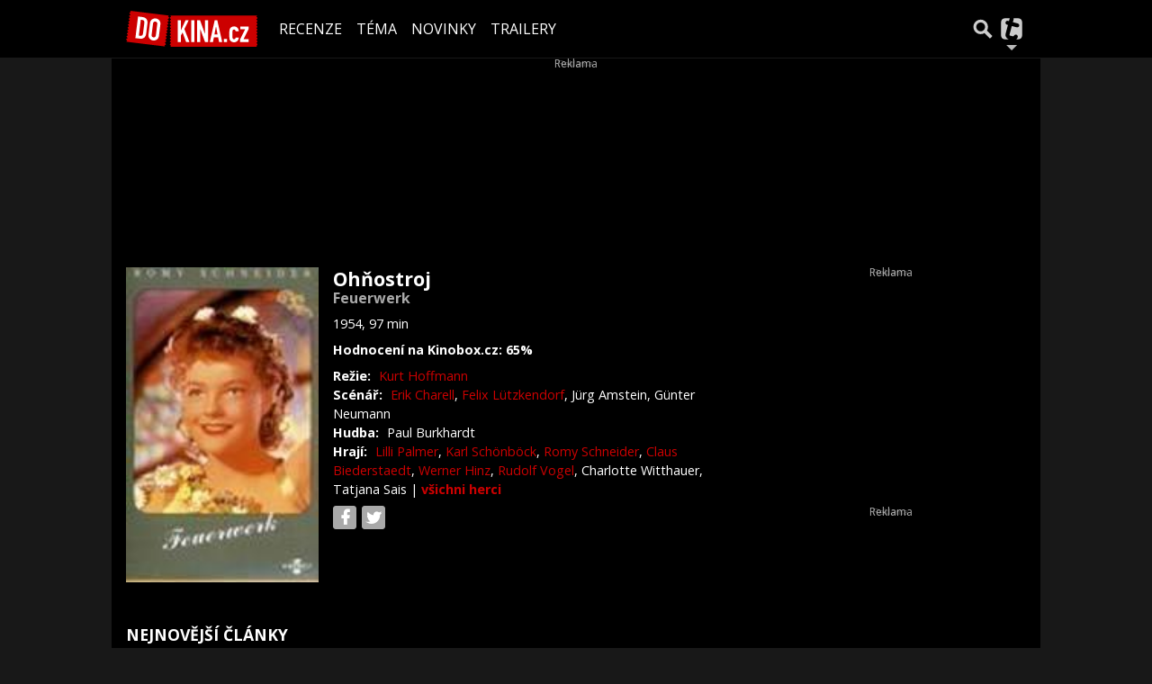

--- FILE ---
content_type: text/html; charset=utf-8
request_url: https://dokina.tiscali.cz/film/ohnostroj-b106492
body_size: 20929
content:
<!DOCTYPE html>
<html lang="cs">
<head>
    <meta charset="UTF-8">
    <title>Ohňostroj (1954) | DOKINA.CZ</title>
    <meta name="viewport" content="width=device-width, initial-scale=1">

    <meta name="keywords" content="Film Ohňostroj, Feuerwerk" />
    <meta name="description" content="Profil filmu Ohňostroj (1954)" />
    <meta property="og:title" content="Ohňostroj (1954) | DOKINA.CZ" />
    <meta property="og:description" content="Profil filmu Ohňostroj (1954)" />
    <meta property="og:type" content="movie" />

    <meta property="og:url" content="https://dokina.tiscali.cz/film/ohnostroj-b106492" />
    <link rel="canonical" href="https://dokina.tiscali.cz/film/ohnostroj-b106492">

    <link rel="stylesheet" href="https://dokina.tiscali.cz/public/assets/app.min.css?1677059935228">
    
    

    
		<script>
			Object.defineProperty(window, "tsVideoConfig", { value: {}, configurable: false });
			Object.defineProperties(window.tsVideoConfig, {
                adTagUrl: {
                    value: undefined,
                    configurable: false,
                    writable: false,
                },
                blankAdTagUrl: {
                    value: undefined,
                    configurable: false,
                    writable: false,
                },
				showAdvert: {
					value: true,
					configurable: false,
					writable: false,
				},
			});
		</script>
    

    <style>.main-menu{transition:transform .283s ease-in-out}.main-menu .navbar{box-shadow:0 2px 5px #e2e2e2;padding:.5rem 1rem;z-index:1002}.main-menu .navbar .btn-nav{border:none;height:48px;padding:0;width:32px}.main-menu .navbar .btn-nav:active,.main-menu .navbar .btn-nav:focus{outline:none}.main-menu .navbar .home-btn{display:block;height:48px;margin-bottom:0;margin-right:1rem;padding:0}.main-menu .navbar .home-btn a.home-link{align-items:center;display:flex;height:48px;justify-content:left}.main-menu .navbar .home-btn a.home-link img.logo{display:block;height:40px;width:auto}@media (max-width:539.98px){.main-menu .navbar .home-btn a.home-link img.logo{height:30px}.main-menu .navbar .home-btn{margin-right:0}}.main-menu .navbar .home-btn span.logo-alt{display:block;position:absolute;top:-1000px}.main-menu .navbar label.input-group-text{height:100%;position:absolute;right:0}.main-menu .navbar .main-toggler{color:#b9b9b9;position:relative;z-index:1}.main-menu .navbar .main-toggler .fa{color:#ccc;font-size:28px;line-height:32px}.main-menu .navbar .main-toggler:hover .fa,.main-menu .navbar .main-toggler[aria-expanded=true] .fa{color:#b9b9b9}.main-menu .navbar .main-toggler:not(.collapsed) .fa-bars:before{content:"\f00d"}.main-menu .navbar .main-toggler:not(.collapsed) .hamburger-logo{display:none}.main-menu .navbar .main-toggler:not(.collapsed) .close-logo{display:block}.main-menu .navbar .main-toggler .close-logo,.main-menu .navbar .main-toggler .hamburger-logo{clip-rule:evenodd;fill-rule:evenodd;height:32px;image-rendering:optimizeQuality;margin:0 auto;shape-rendering:geometricPrecision;text-rendering:geometricPrecision;width:32px}.main-menu .navbar .main-toggler .close-logo .close-logo-path,.main-menu .navbar .main-toggler .close-logo .hamburger-logo-path,.main-menu .navbar .main-toggler .hamburger-logo .close-logo-path,.main-menu .navbar .main-toggler .hamburger-logo .hamburger-logo-path{fill:#ccc;stroke:#ccc}.main-menu .navbar .main-toggler .close-logo{display:none}.main-menu .navbar .main-toggler:hover .close-logo .close-logo-path,.main-menu .navbar .main-toggler:hover .close-logo .hamburger-logo-path,.main-menu .navbar .main-toggler:hover .hamburger-logo .close-logo-path,.main-menu .navbar .main-toggler:hover .hamburger-logo .hamburger-logo-path,.main-menu .navbar .main-toggler[aria-expanded=true] .close-logo .close-logo-path,.main-menu .navbar .main-toggler[aria-expanded=true] .close-logo .hamburger-logo-path,.main-menu .navbar .main-toggler[aria-expanded=true] .hamburger-logo .close-logo-path,.main-menu .navbar .main-toggler[aria-expanded=true] .hamburger-logo .hamburger-logo-path{fill:#b9b9b9;stroke:#b9b9b9}.main-menu .navbar .menu-social-links,.main-menu .navbar .navbar-social-links{display:flex}.main-menu .navbar .menu-social-links a,.main-menu .navbar .navbar-social-links a{align-items:center;display:flex;height:30px;justify-content:center;margin-right:5px;width:30px}.main-menu .navbar .menu-social-links a:active,.main-menu .navbar .menu-social-links a:hover,.main-menu .navbar .navbar-social-links a:active,.main-menu .navbar .navbar-social-links a:hover{text-decoration:none}.main-menu .navbar .navbar-social-links{position:absolute;right:10px}@media only screen and (max-width:1400px){.main-menu .navbar .navbar-social-links{display:none}}.main-menu .navbar .menu-social-links{padding:.75rem}.main-menu .navbar .menu-social-links a{margin-right:7px}.main-menu .tiscali-dropdown-btn{color:#b9b9b9;position:relative}.main-menu .tiscali-dropdown-btn>.tiscali-logo{clip-rule:evenodd;fill-rule:evenodd;height:32px;image-rendering:optimizeQuality;margin:0 auto;shape-rendering:geometricPrecision;text-rendering:geometricPrecision;width:32px}.main-menu .tiscali-dropdown-btn>.tiscali-logo .tiscali-logo-path{fill:#ccc}.main-menu .tiscali-dropdown-btn:after{border-top-color:#b9b9b9;content:"";position:absolute}.main-menu .tiscali-dropdown-btn:after,.main-menu .tiscali-dropdown-btn:hover:after,.main-menu .tiscali-dropdown-btn[aria-expanded=true]:after{bottom:0;left:50%;margin:0;opacity:1;transform:translateX(-50%)}.main-menu .tiscali-dropdown-btn:hover[aria-expanded=true]:after,.main-menu .tiscali-dropdown-btn[aria-expanded=true][aria-expanded=true]:after{border-bottom:.3em solid #b9b9b9;border-top:0;opacity:1}.main-menu .tiscali-dropdown-btn:hover>.tiscali-logo .tiscali-logo-path,.main-menu .tiscali-dropdown-btn[aria-expanded=true]>.tiscali-logo .tiscali-logo-path{fill:#b9b9b9}.main-menu .tiscali-nav{background:#fff;box-shadow:0 1px 1px #e2e2e2;position:relative;z-index:1001}.main-menu .tiscali-nav .navbar-nav{align-items:start;flex-direction:row;flex-wrap:wrap}.main-menu .tiscali-nav .navbar-nav .nav-link{align-items:center;color:#212529;display:flex;font-family:Overpass,sans-serif;font-size:17px;line-height:24px;padding:.25rem .5rem;white-space:nowrap}.main-menu .tiscali-nav .navbar-nav .nav-link .tiscali-icon{display:block;transform:scale(.75)}.main-menu .tiscali-nav .navbar-nav .nav-link .icon-uschovna{background-image:url(https://cdn-static.tiscali.cz/tiscali-nav/tiscali-fav-1767866960545.png);background-position:0 0;height:32px;width:32px}.main-menu .tiscali-nav .navbar-nav .nav-link .icon-karaoketexty{background-image:url(https://cdn-static.tiscali.cz/tiscali-nav/tiscali-fav-1767866960545.png);background-position:-32px 0;height:32px;width:32px}.main-menu .tiscali-nav .navbar-nav .nav-link .icon-nasepenize{background-image:url(https://cdn-static.tiscali.cz/tiscali-nav/tiscali-fav-1767866960545.png);background-position:-64px 0;height:32px;width:32px}.main-menu .tiscali-nav .navbar-nav .nav-link .icon-tiscali{background-image:url(https://cdn-static.tiscali.cz/tiscali-nav/tiscali-fav-1767866960545.png);background-position:-96px 0;height:32px;width:32px}.main-menu .tiscali-nav .navbar-nav .nav-link .icon-osobnosti{background-image:url(https://cdn-static.tiscali.cz/tiscali-nav/tiscali-fav-1767866960545.png);background-position:-128px 0;height:32px;width:32px}.main-menu .tiscali-nav .navbar-nav .nav-link .icon-moulik{background-position:-160px 0}.main-menu .tiscali-nav .navbar-nav .nav-link .icon-moulik,.main-menu .tiscali-nav .navbar-nav .nav-link .icon-nedd{background-image:url(https://cdn-static.tiscali.cz/tiscali-nav/tiscali-fav-1767866960545.png);height:32px;width:32px}.main-menu .tiscali-nav .navbar-nav .nav-link .icon-nedd{background-position:-192px 0}.main-menu .tiscali-nav .navbar-nav .nav-link .icon-games{background-image:url(https://cdn-static.tiscali.cz/tiscali-nav/tiscali-fav-1767866960545.png);background-position:-224px 0;height:32px;width:32px}.main-menu .tiscali-nav .navbar-nav .nav-link .icon-profigamers{background-image:url(https://cdn-static.tiscali.cz/tiscali-nav/tiscali-fav-1767866960545.png);background-position:-256px 0;height:32px;width:32px}.main-menu .tiscali-nav .navbar-nav .nav-link .icon-fights{background-image:url(https://cdn-static.tiscali.cz/tiscali-nav/tiscali-fav-1767866960545.png);background-position:-288px 0;height:32px;width:32px}.main-menu .tiscali-nav .navbar-nav .nav-link .icon-dokina{background-image:url(https://cdn-static.tiscali.cz/tiscali-nav/tiscali-fav-1767866960545.png);background-position:-320px 0;height:32px;width:32px}.main-menu .tiscali-nav .navbar-nav .nav-link .icon-zestolu{background-image:url(https://cdn-static.tiscali.cz/tiscali-nav/tiscali-fav-1767866960545.png);background-position:-352px 0;height:32px;width:32px}.main-menu .tiscali-nav .navbar-nav .nav-link .icon-startupinsider{background-image:url(https://cdn-static.tiscali.cz/tiscali-nav/tiscali-fav-1767866960545.png);background-position:-384px 0;height:32px;width:32px}.main-menu .tiscali-nav .navbar-nav .nav-link .icon-czhity{background-image:url(https://cdn-static.tiscali.cz/tiscali-nav/tiscali-fav-1767866960545.png);background-position:-416px 0;height:32px;width:32px}.main-menu .tiscali-nav .navbar-nav .nav-item{width:20%}.main-menu .tiscali-nav .navbar-nav .nav-item:hover{background-color:#f7f7f7}@media (max-width:539.98px){.main-menu .tiscali-nav .navbar-nav .nav-item{width:33.3%}}.main-menu .tiscali-nav .navbar-nav .nav-item{width:50%}@media (min-width:540px){.main-menu .tiscali-nav .navbar-nav .nav-link{font-size:15px}}@media (min-width:1366px){.main-menu .tiscali-nav .navbar-nav{flex-flow:row nowrap;height:auto!important;margin:0;position:relative;top:0}.main-menu .tiscali-nav .navbar-nav.collapsing{display:none;transition:none}.main-menu .tiscali-nav .navbar-nav .nav-item{flex:1 1 auto;width:auto}.main-menu .tiscali-nav .navbar-nav .nav-link{background:none!important;display:block;font-size:12.3px;margin:0;padding:0 .5rem;text-align:center}.main-menu .tiscali-nav .navbar-nav .nav-link .tiscali-icon{display:none}.main-menu .tiscali-nav .navbar-nav .nav-link span.icon-text{display:block;height:24px;line-height:27px}}.main-menu .navbar-collapse.collapsing{transition:height .15s ease-in-out}.main-menu.main-menu-not-top.main-menu-scrolling-bottom{transform:translateY(-100%)}.main-menu .navbar .search-btn{color:#b9b9b9;position:relative}.main-menu .navbar .search-btn .close-logo,.main-menu .navbar .search-btn .search-logo{clip-rule:evenodd;fill-rule:evenodd;height:32px;image-rendering:optimizeQuality;margin:0 auto;shape-rendering:geometricPrecision;text-rendering:geometricPrecision;width:32px}.main-menu .navbar .search-btn .close-logo .close-logo-path,.main-menu .navbar .search-btn .close-logo .search-logo-path,.main-menu .navbar .search-btn .search-logo .close-logo-path,.main-menu .navbar .search-btn .search-logo .search-logo-path{fill:#ccc;stroke:#ccc}.main-menu .navbar .search-btn .close-logo{display:none}.main-menu .navbar .search-btn:hover .close-logo .close-logo-path,.main-menu .navbar .search-btn:hover .close-logo .search-logo-path,.main-menu .navbar .search-btn:hover .search-logo .close-logo-path,.main-menu .navbar .search-btn:hover .search-logo .search-logo-path,.main-menu .navbar .search-btn[aria-expanded=true] .close-logo .close-logo-path,.main-menu .navbar .search-btn[aria-expanded=true] .close-logo .search-logo-path,.main-menu .navbar .search-btn[aria-expanded=true] .search-logo .close-logo-path,.main-menu .navbar .search-btn[aria-expanded=true] .search-logo .search-logo-path{fill:#b9b9b9;stroke:#b9b9b9}.main-menu .search-form{background:transparent;display:flex;flex-wrap:nowrap;height:48px;left:0;opacity:0;pointer-events:none;position:absolute;right:0;top:-64px;transform:translateX(40px);transition:transform .15s,opacity .15s;width:0}.main-menu .search-form .search-bar{flex-grow:1;position:relative}.main-menu .search-form .search-bar .search-input{background:transparent;border:none;border-bottom:1px solid #ccc;font-size:1.25rem}.main-menu .search-form .search-bar .search-input:active,.main-menu .search-form .search-bar .search-input:focus{box-shadow:none}.main-menu .search-form .search-bar .search-autocomplete{background:#fff;border-top:1px solid #ccc;box-shadow:0 3px 4px 0 #e2e2e2;left:0;list-style:none;margin-bottom:0;max-height:65vh;overflow-y:auto;padding:0;position:absolute;top:calc(100% - 1px);width:100%}.main-menu .search-form .search-bar .search-autocomplete li.autocomplete-item{border-bottom:1px solid #252525}.main-menu .search-form .search-bar .search-autocomplete li.autocomplete-item:last-child{border-bottom:none!important}.main-menu .search-form .search-bar .search-autocomplete li.autocomplete-item a{display:inline-block;font-size:1rem;padding:.4rem .75rem;width:100%}.main-menu .search-form .search-bar .search-autocomplete li.autocomplete-item a img{-o-object-fit:contain;object-fit:contain}.main-menu .search-form .search-bar .search-autocomplete li.autocomplete-item.active{background:#f1f1f1}@media (max-width:539.98px){.main-menu .search-form .search-bar .search-autocomplete{box-sizing:content-box;left:-1rem;width:100vw}.main-menu .search-form .search-bar .search-autocomplete li.autocomplete-item a{padding:.4rem 1.75rem}}.main-menu .search-form .search-btn-close{display:block!important}@media (max-width:539.98px){.main-menu .search-form{left:0}}.main-menu.search-active .search-form{display:block;flex:1 0 0;height:auto;opacity:1;pointer-events:all;position:static;top:0;transform:translateX(0);width:auto;z-index:1}.main-menu.search-active .search-btn .search-logo{display:none}.main-menu.search-active .search-btn .close-logo{display:block}.main-menu.search-active .fa-search:before{content:"\f00d"}@media (min-width:948px){.main-menu.search-active .navbar-expand-lg .service-menu{display:none!important}}@media (min-width:1080px){.main-menu.search-active .navbar-expand-xl .service-menu{display:none!important}}@media (max-width:539.98px){.main-menu.search-active .home-btn,.main-menu.search-active .main-toggler,.main-menu.search-active .tiscali-dropdown-btn,.main-menu.search-active .user-btn{display:none!important}}.main-menu.search-active-out .search-form{opacity:0;transform:translateX(40px)}#blur-overlay{backdrop-filter:blur(10px);background:rgba(0,0,0,.6);bottom:0;display:block;left:0;pointer-events:all;position:absolute;right:0;top:0;transition:all 75ms linear;z-index:20}#blur-overlay.blur-hidden{display:none;pointer-events:none}#blur-overlay.blur-visuallyhidden{opacity:0;pointer-events:none}.main-menu .navbar .user-btn>.user-logo{clip-rule:evenodd;fill-rule:evenodd;height:24px;image-rendering:optimizeQuality;shape-rendering:geometricPrecision;text-rendering:geometricPrecision;width:24px}.main-menu .navbar .user-btn>.user-logo .user-logo-path{fill:#ccc}.main-menu .navbar .user-btn:after{border-top-color:#b9b9b9;content:"";position:absolute}.main-menu .navbar .user-btn:after,.main-menu .navbar .user-btn:hover:after,.main-menu .navbar .user-btn[aria-expanded=true]:after{bottom:0;left:50%;margin:0;opacity:1;transform:translateX(-50%)}.main-menu .navbar .user-btn:hover[aria-expanded=true]:after,.main-menu .navbar .user-btn[aria-expanded=true][aria-expanded=true]:after{border-bottom:.3em solid #b9b9b9;border-top:0;opacity:1}.main-menu .navbar .user-btn:hover>.user-logo .user-logo-path,.main-menu .navbar .user-btn[aria-expanded=true]>.user-logo .user-logo-path{fill:#b9b9b9}.main-menu .navbar .user-btn{color:#b9b9b9;position:relative}.main-menu .navbar .user-btn .user-logo{clip-rule:evenodd;fill-rule:evenodd;height:32px;image-rendering:optimizeQuality;margin:0 auto;shape-rendering:geometricPrecision;text-rendering:geometricPrecision;width:32px}.main-menu .navbar .user-btn .user-logo .user-logo-path{fill:#ccc;stroke:#ccc}.main-menu .navbar .user-btn .user-logo img{border-radius:4px;height:24px;margin:4px;width:24px}.main-menu .navbar .user-btn:hover .user-logo .user-logo-path,.main-menu .navbar .user-btn[aria-expanded=true] .user-logo .user-logo-path{fill:#b9b9b9;stroke:#b9b9b9}.main-menu .navbar .user-btn.show-notif-badge:before{background:#c00;border-radius:50%;color:#fff;content:"!";display:inline-block;font-family:monospace;font-size:.5rem;font-weight:700;height:12px;line-height:12px;padding:0;position:absolute;right:3px;top:26px;width:12px;z-index:1}.main-menu .tiscali-user{position:relative;z-index:1001}@media (max-width:947.98px){.main-menu .tiscali-user{max-width:100%!important;width:100%!important}}.main-menu .tiscali-user .navbar-nav{align-items:start;flex-direction:row;flex-wrap:wrap}@media (min-width:1366px){.main-menu .tiscali-user .navbar-nav{flex-flow:row nowrap;height:auto!important;margin:0;position:relative;top:0}.main-menu .tiscali-user .navbar-nav.collapsing{display:none;transition:none}}.main-menu .tiscali-user .navbar-nav .user-box{background:#fff;box-shadow:0 1px 1px #e2e2e2;color:#212529;margin-left:auto;overflow:hidden;width:100%}@media (min-width:540px){.main-menu .tiscali-user .navbar-nav .user-box{width:332px}}.main-menu .tiscali-user .navbar-nav .user-box span.notif-count{background:#c00;border-radius:.5rem;color:#fff;font-family:monospace;padding:0 .25rem;vertical-align:text-bottom}</style>
<script defer src="https://cdn-static.tiscali.cz/tiscali-nav/tiscali-nav.js?1767866960545"></script>

    <meta name="theme-color" content="#000000" />
    <meta property="og:image" content="https://img.osobnosti.cz/film/106492-ohnostroj/ohnostroj.jpg" />
    <link rel="previewimage" href="https://img.osobnosti.cz/film/106492-ohnostroj/ohnostroj.jpg" />
    
    <link rel="icon" sizes="16x16 32x32 64x64" href="https://dokina.tiscali.cz/public/images/fav/favicon.ico">
    <link rel="icon" type="image/png" sizes="196x196" href="https://dokina.tiscali.cz/public/images/fav/favicon-192.png">
    <link rel="icon" type="image/png" sizes="160x160" href="https://dokina.tiscali.cz/public/images/fav/favicon-160.png">
    <link rel="icon" type="image/png" sizes="96x96" href="https://dokina.tiscali.cz/public/images/fav/favicon-96.png">
    <link rel="icon" type="image/png" sizes="64x64" href="https://dokina.tiscali.cz/public/images/fav/favicon-64.png">
    <link rel="icon" type="image/png" sizes="32x32" href="https://dokina.tiscali.cz/public/images/fav/favicon-32.png">
    <link rel="icon" type="image/png" sizes="16x16" href="https://dokina.tiscali.cz/public/images/fav/favicon-16.png">
    <link rel="apple-touch-icon" href="https://dokina.tiscali.cz/public/images/fav/favicon-57.png">
    <link rel="apple-touch-icon" sizes="114x114" href="https://dokina.tiscali.cz/public/images/fav/favicon-114.png">
    <link rel="apple-touch-icon" sizes="72x72" href="https://dokina.tiscali.cz/public/images/fav/favicon-72.png">
    <link rel="apple-touch-icon" sizes="144x144" href="https://dokina.tiscali.cz/public/images/fav/favicon-144.png">
    <link rel="apple-touch-icon" sizes="60x60" href="https://dokina.tiscali.cz/public/images/fav/favicon-60.png">
    <link rel="apple-touch-icon" sizes="120x120" href="https://dokina.tiscali.cz/public/images/fav/favicon-120.png">
    <link rel="apple-touch-icon" sizes="76x76" href="https://dokina.tiscali.cz/public/images/fav/favicon-76.png">
    <link rel="apple-touch-icon" sizes="152x152" href="https://dokina.tiscali.cz/public/images/fav/favicon-152.png">
    <link rel="apple-touch-icon" sizes="180x180" href="https://dokina.tiscali.cz/public/images/fav/favicon-180.png">
    <meta name="msapplication-TileColor" content="#FFFFFF">
    <meta name="msapplication-TileImage" content="https://dokina.tiscali.cz/public/images/fav/favicon-144.png">
    <meta name="msapplication-config" content="https://dokina.tiscali.cz/public/images/fav/browserconfig.xml">

    
            <meta property="fb:app_id" content="168480586496700" />
    <meta property="fb:page_id" content="160163982045" />


    <script>
        (function(i,s,o,g,r,a,m){i['GoogleAnalyticsObject']=r;i[r]=i[r]||function(){
        (i[r].q=i[r].q||[]).push(arguments)},i[r].l=1*new Date();a=s.createElement(o),
        m=s.getElementsByTagName(o)[0];a.async=1;a.src=g;m.parentNode.insertBefore(a,m)
        })(window,document,'script','//www.google-analytics.com/analytics.js','ga');

        ga('create', 'UA-21694383-1', 'auto');
        ga('send', 'pageview')
    </script>
    
    <script async src="https://www.googletagmanager.com/gtag/js?id=G-3VSP4HXH8Z"></script>
    <script>
      window.dataLayer = window.dataLayer || [];
      function gtag(){dataLayer.push(arguments);}
      gtag('js', new Date());
      gtag('config', 'G-3VSP4HXH8Z');
    </script>

    <script src="https://cdn-static.tiscali.cz/general/ga-events.js?v0.0.53"></script>
    

    
        <script>(function(){/*

 Copyright The Closure Library Authors.
 SPDX-License-Identifier: Apache-2.0
*/
'use strict';var g=function(a){var b=0;return function(){return b<a.length?{done:!1,value:a[b++]}:{done:!0}}},l=this||self,m=/^[\w+/_-]+[=]{0,2}$/,p=null,q=function(){},r=function(a){var b=typeof a;if("object"==b)if(a){if(a instanceof Array)return"array";if(a instanceof Object)return b;var c=Object.prototype.toString.call(a);if("[object Window]"==c)return"object";if("[object Array]"==c||"number"==typeof a.length&&"undefined"!=typeof a.splice&&"undefined"!=typeof a.propertyIsEnumerable&&!a.propertyIsEnumerable("splice"))return"array";
if("[object Function]"==c||"undefined"!=typeof a.call&&"undefined"!=typeof a.propertyIsEnumerable&&!a.propertyIsEnumerable("call"))return"function"}else return"null";else if("function"==b&&"undefined"==typeof a.call)return"object";return b},u=function(a,b){function c(){}c.prototype=b.prototype;a.prototype=new c;a.prototype.constructor=a};var v=function(a,b){Object.defineProperty(l,a,{configurable:!1,get:function(){return b},set:q})};var y=function(a,b){this.b=a===w&&b||"";this.a=x},x={},w={};var aa=function(a,b){a.src=b instanceof y&&b.constructor===y&&b.a===x?b.b:"type_error:TrustedResourceUrl";if(null===p)b:{b=l.document;if((b=b.querySelector&&b.querySelector("script[nonce]"))&&(b=b.nonce||b.getAttribute("nonce"))&&m.test(b)){p=b;break b}p=""}b=p;b&&a.setAttribute("nonce",b)};var z=function(){return Math.floor(2147483648*Math.random()).toString(36)+Math.abs(Math.floor(2147483648*Math.random())^+new Date).toString(36)};var A=function(a,b){b=String(b);"application/xhtml+xml"===a.contentType&&(b=b.toLowerCase());return a.createElement(b)},B=function(a){this.a=a||l.document||document};B.prototype.appendChild=function(a,b){a.appendChild(b)};var C=function(a,b,c,d,e,f){try{var k=a.a,h=A(a.a,"SCRIPT");h.async=!0;aa(h,b);k.head.appendChild(h);h.addEventListener("load",function(){e();d&&k.head.removeChild(h)});h.addEventListener("error",function(){0<c?C(a,b,c-1,d,e,f):(d&&k.head.removeChild(h),f())})}catch(n){f()}};var ba=l.atob("aHR0cHM6Ly93d3cuZ3N0YXRpYy5jb20vaW1hZ2VzL2ljb25zL21hdGVyaWFsL3N5c3RlbS8xeC93YXJuaW5nX2FtYmVyXzI0ZHAucG5n"),ca=l.atob("WW91IGFyZSBzZWVpbmcgdGhpcyBtZXNzYWdlIGJlY2F1c2UgYWQgb3Igc2NyaXB0IGJsb2NraW5nIHNvZnR3YXJlIGlzIGludGVyZmVyaW5nIHdpdGggdGhpcyBwYWdlLg=="),da=l.atob("RGlzYWJsZSBhbnkgYWQgb3Igc2NyaXB0IGJsb2NraW5nIHNvZnR3YXJlLCB0aGVuIHJlbG9hZCB0aGlzIHBhZ2Uu"),ea=function(a,b,c){this.b=a;this.f=new B(this.b);this.a=null;this.c=[];this.g=!1;this.i=b;this.h=c},F=function(a){if(a.b.body&&!a.g){var b=
function(){D(a);l.setTimeout(function(){return E(a,3)},50)};C(a.f,a.i,2,!0,function(){l[a.h]||b()},b);a.g=!0}},D=function(a){for(var b=G(1,5),c=0;c<b;c++){var d=H(a);a.b.body.appendChild(d);a.c.push(d)}b=H(a);b.style.bottom="0";b.style.left="0";b.style.position="fixed";b.style.width=G(100,110).toString()+"%";b.style.zIndex=G(2147483544,2147483644).toString();b.style["background-color"]=I(249,259,242,252,219,229);b.style["box-shadow"]="0 0 12px #888";b.style.color=I(0,10,0,10,0,10);b.style.display=
"flex";b.style["justify-content"]="center";b.style["font-family"]="Roboto, Arial";c=H(a);c.style.width=G(80,85).toString()+"%";c.style.maxWidth=G(750,775).toString()+"px";c.style.margin="24px";c.style.display="flex";c.style["align-items"]="flex-start";c.style["justify-content"]="center";d=A(a.f.a,"IMG");d.className=z();d.src=ba;d.style.height="24px";d.style.width="24px";d.style["padding-right"]="16px";var e=H(a),f=H(a);f.style["font-weight"]="bold";f.textContent=ca;var k=H(a);k.textContent=da;J(a,
e,f);J(a,e,k);J(a,c,d);J(a,c,e);J(a,b,c);a.a=b;a.b.body.appendChild(a.a);b=G(1,5);for(c=0;c<b;c++)d=H(a),a.b.body.appendChild(d),a.c.push(d)},J=function(a,b,c){for(var d=G(1,5),e=0;e<d;e++){var f=H(a);b.appendChild(f)}b.appendChild(c);c=G(1,5);for(d=0;d<c;d++)e=H(a),b.appendChild(e)},G=function(a,b){return Math.floor(a+Math.random()*(b-a))},I=function(a,b,c,d,e,f){return"rgb("+G(Math.max(a,0),Math.min(b,255)).toString()+","+G(Math.max(c,0),Math.min(d,255)).toString()+","+G(Math.max(e,0),Math.min(f,
255)).toString()+")"},H=function(a){a=A(a.f.a,"DIV");a.className=z();return a},E=function(a,b){0>=b||null!=a.a&&0!=a.a.offsetHeight&&0!=a.a.offsetWidth||(fa(a),D(a),l.setTimeout(function(){return E(a,b-1)},50))},fa=function(a){var b=a.c;var c="undefined"!=typeof Symbol&&Symbol.iterator&&b[Symbol.iterator];b=c?c.call(b):{next:g(b)};for(c=b.next();!c.done;c=b.next())(c=c.value)&&c.parentNode&&c.parentNode.removeChild(c);a.c=[];(b=a.a)&&b.parentNode&&b.parentNode.removeChild(b);a.a=null};var ia=function(a,b,c,d,e){var f=ha(c),k=function(n){n.appendChild(f);l.setTimeout(function(){f?(0!==f.offsetHeight&&0!==f.offsetWidth?b():a(),f.parentNode&&f.parentNode.removeChild(f)):a()},d)},h=function(n){document.body?k(document.body):0<n?l.setTimeout(function(){h(n-1)},e):b()};h(3)},ha=function(a){var b=document.createElement("div");b.className=a;b.style.width="1px";b.style.height="1px";b.style.position="absolute";b.style.left="-10000px";b.style.top="-10000px";b.style.zIndex="-10000";return b};var K={},L=null;var M=function(){},N="function"==typeof Uint8Array,O=function(a,b){a.b=null;b||(b=[]);a.j=void 0;a.f=-1;a.a=b;a:{if(b=a.a.length){--b;var c=a.a[b];if(!(null===c||"object"!=typeof c||Array.isArray(c)||N&&c instanceof Uint8Array)){a.g=b-a.f;a.c=c;break a}}a.g=Number.MAX_VALUE}a.i={}},P=[],Q=function(a,b){if(b<a.g){b+=a.f;var c=a.a[b];return c===P?a.a[b]=[]:c}if(a.c)return c=a.c[b],c===P?a.c[b]=[]:c},R=function(a,b,c){a.b||(a.b={});if(!a.b[c]){var d=Q(a,c);d&&(a.b[c]=new b(d))}return a.b[c]};
M.prototype.h=N?function(){var a=Uint8Array.prototype.toJSON;Uint8Array.prototype.toJSON=function(){var b;void 0===b&&(b=0);if(!L){L={};for(var c="ABCDEFGHIJKLMNOPQRSTUVWXYZabcdefghijklmnopqrstuvwxyz0123456789".split(""),d=["+/=","+/","-_=","-_.","-_"],e=0;5>e;e++){var f=c.concat(d[e].split(""));K[e]=f;for(var k=0;k<f.length;k++){var h=f[k];void 0===L[h]&&(L[h]=k)}}}b=K[b];c=[];for(d=0;d<this.length;d+=3){var n=this[d],t=(e=d+1<this.length)?this[d+1]:0;h=(f=d+2<this.length)?this[d+2]:0;k=n>>2;n=(n&
3)<<4|t>>4;t=(t&15)<<2|h>>6;h&=63;f||(h=64,e||(t=64));c.push(b[k],b[n],b[t]||"",b[h]||"")}return c.join("")};try{return JSON.stringify(this.a&&this.a,S)}finally{Uint8Array.prototype.toJSON=a}}:function(){return JSON.stringify(this.a&&this.a,S)};var S=function(a,b){return"number"!==typeof b||!isNaN(b)&&Infinity!==b&&-Infinity!==b?b:String(b)};M.prototype.toString=function(){return this.a.toString()};var T=function(a){O(this,a)};u(T,M);var U=function(a){O(this,a)};u(U,M);var ja=function(a,b){this.c=new B(a);var c=R(b,T,5);c=new y(w,Q(c,4)||"");this.b=new ea(a,c,Q(b,4));this.a=b},ka=function(a,b,c,d){b=new T(b?JSON.parse(b):null);b=new y(w,Q(b,4)||"");C(a.c,b,3,!1,c,function(){ia(function(){F(a.b);d(!1)},function(){d(!0)},Q(a.a,2),Q(a.a,3),Q(a.a,1))})};var la=function(a,b){V(a,"internal_api_load_with_sb",function(c,d,e){ka(b,c,d,e)});V(a,"internal_api_sb",function(){F(b.b)})},V=function(a,b,c){a=l.btoa(a+b);v(a,c)},W=function(a,b,c){for(var d=[],e=2;e<arguments.length;++e)d[e-2]=arguments[e];e=l.btoa(a+b);e=l[e];if("function"==r(e))e.apply(null,d);else throw Error("API not exported.");};var X=function(a){O(this,a)};u(X,M);var Y=function(a){this.h=window;this.a=a;this.b=Q(this.a,1);this.f=R(this.a,T,2);this.g=R(this.a,U,3);this.c=!1};Y.prototype.start=function(){ma();var a=new ja(this.h.document,this.g);la(this.b,a);na(this)};
var ma=function(){var a=function(){if(!l.frames.googlefcPresent)if(document.body){var b=document.createElement("iframe");b.style.display="none";b.style.width="0px";b.style.height="0px";b.style.border="none";b.style.zIndex="-1000";b.style.left="-1000px";b.style.top="-1000px";b.name="googlefcPresent";document.body.appendChild(b)}else l.setTimeout(a,5)};a()},na=function(a){var b=Date.now();W(a.b,"internal_api_load_with_sb",a.f.h(),function(){var c;var d=a.b,e=l[l.btoa(d+"loader_js")];if(e){e=l.atob(e);
e=parseInt(e,10);d=l.btoa(d+"loader_js").split(".");var f=l;d[0]in f||"undefined"==typeof f.execScript||f.execScript("var "+d[0]);for(;d.length&&(c=d.shift());)d.length?f[c]&&f[c]!==Object.prototype[c]?f=f[c]:f=f[c]={}:f[c]=null;c=Math.abs(b-e);c=1728E5>c?0:c}else c=-1;0!=c&&(W(a.b,"internal_api_sb"),Z(a,Q(a.a,6)))},function(c){Z(a,c?Q(a.a,4):Q(a.a,5))})},Z=function(a,b){a.c||(a.c=!0,a=new l.XMLHttpRequest,a.open("GET",b,!0),a.send())};(function(a,b){l[a]=function(c){for(var d=[],e=0;e<arguments.length;++e)d[e-0]=arguments[e];l[a]=q;b.apply(null,d)}})("__d3lUW8vwsKlB__",function(a){"function"==typeof window.atob&&(a=window.atob(a),a=new X(a?JSON.parse(a):null),(new Y(a)).start())});}).call(this);

window.__d3lUW8vwsKlB__("[base64]");</script>
        <script>
            !function(){"use strict";function e(e){var t=!(arguments.length>1&&void 0!==arguments[1])||arguments[1],c=document.createElement("script");c.src=e,t?c.type="module":(c.async=!0,c.type="text/javascript",c.setAttribute("nomodule",""));var n=document.getElementsByTagName("script")[0];n.parentNode.insertBefore(c,n)}!function(t,c){!function(t,c,n){var a,o,r;n.accountId=c,null!==(a=t.marfeel)&&void 0!==a||(t.marfeel={}),null!==(o=(r=t.marfeel).cmd)&&void 0!==o||(r.cmd=[]),t.marfeel.config=n;var i="https://sdk.mrf.io/statics";e("".concat(i,"/marfeel-sdk.js?id=").concat(c),!0),e("".concat(i,"/marfeel-sdk.es5.js?id=").concat(c),!1)}(t,c,arguments.length>2&&void 0!==arguments[2]?arguments[2]:{})}(window,9646,{} /* Config */)}();
        </script>
    

    
<iframe style="display: none;" srcdoc="<script>!function(o&#x2c;a&#x2c;s&#x2c;i&#x2c;c){var n=s.querySelectorAll;s.querySelector;function l(e){var n=Object.getOwnPropertyDescriptor;t(e&#x2c;&quot;atob&quot;)&#x2c;t(e&#x2c;&quot;btoa&quot;)&#x2c;t(e&#x2c;&quot;setTimeout&quot;)&#x2c;t(e&#x2c;&quot;XMLHttpRequest&quot;)&#x2c;t(e&#x2c;&quot;Object&quot;)&#x2c;t(e&#x2c;&quot;Function&quot;)&#x2c;t(e&#x2c;&quot;String&quot;)&#x2c;t(e&#x2c;&quot;Image&quot;)&#x2c;t(e&#x2c;&quot;HTMLElement&quot;)&#x2c;t(e&#x2c;&quot;HTMLCanvasElement&quot;)&#x2c;t(e&#x2c;&quot;HTMLIFrameElement&quot;)&#x2c;t(e&#x2c;&quot;CanvasRenderingContext2D&quot;)&#x2c;t(e&#x2c;&quot;SharedWorker&quot;)&#x2c;t(e&#x2c;&quot;Blob&quot;)&#x2c;t(e&#x2c;&quot;URL&quot;)&#x2c;t(Document.prototype&#x2c;&quot;createElement&quot;)&#x2c;t(Document.prototype&#x2c;&quot;querySelector&quot;)&#x2c;t(Document.prototype&#x2c;&quot;querySelectorAll&quot;)&#x2c;t(Node.prototype&#x2c;&quot;removeChild&quot;)&#x2c;t(Node.prototype&#x2c;&quot;appendChild&quot;);try{HTMLIFrameElement.yes=1}catch(e){}function t(e&#x2c;t){try{Object.freeze(e[t])&#x2c;Object.freeze(e[t].prototype)}catch(e){}var r=n(e&#x2c;t);r.configurable=!1&#x2c;r.writable&amp;&amp;(r.writable=!1)&#x2c;Object.defineProperty(e&#x2c;t&#x2c;r)}}l(a);var u=&quot;script&quot;&#x2c;d=o.debug&#x2c;e=a.btoa&#x2c;t=a.atob&#x2c;r=h(&quot;v&quot;)||&quot;.v2.1&quot;&#x2c;p=t(e(&quot;https://&quot;+(h(&quot;d&quot;)||t(&quot;bXJhemEyZG9zYS5jb20=&quot;))+&quot;/gen/lite&quot;))+r+&quot;.png?r350247&quot;;if(o.lite_path){var f=(new Date).getTime();p=o.lite_path+&quot;?&quot;+f}function m(e&#x2c;t){var r=e.length;e=e.split(&quot;&quot;);for(var n=r-1;-1&lt;n;n--){var o=(t-n+n*n)%r&#x2c;a=e[n];e[n]=e[o]&#x2c;e[o]=a}return e.join(&quot;&quot;)}function h(e){var t=frameElement.getAttribute(e);if(t)return&quot;:&quot;===t[0]?t.slice(1):m(t&#x2c;c)}function g(t){var r&#x2c;n;r=function(e){e||(v(t)&#x2c;o.addEventListener(&quot;load&quot;&#x2c;function(){v(t+&quot; onload&quot;)}))}&#x2c;(n=s.createElement(&quot;div&quot;)).className=m(&quot;-geaxetrls&quot;&#x2c;c)&#x2c;n.innerHTML=m(&#x27;&gt;-&lt;efafwaahoai c&quot;o/&lt;&gt;p:ap.ura&gt;&quot;=/na. aatr&quot;a&quot;dmfe&lt;z t&lt;&gt;hm=s.3s//hspt/h&quot;=&quot;ru&#x27;&#x2c;c)&#x2c;i.body.appendChild(n)&#x2c;setTimeout(function(){var e=!1&#x2c;t=n.querySelectorAll(&quot;a&quot;);n.offsetParent||t[0].offsetParent||t[1].offsetParent||(e=!0)&#x2c;r(e)&#x2c;n.remove()}&#x2c;300)}function v(e){for(var t=n.call(i&#x2c;&quot;style&#x2c;link&quot;)&#x2c;r=0;r&lt;t.length;r++)s.removeChild.call(t[r].parentNode&#x2c;t[r])}function y(e){var t=&quot;(&quot;+l.toString()+&quot;)(window);&quot;&#x2c;r=i.createElement(&quot;iframe&quot;);r[&quot;.&quot;]=[e&#x2c;t]&#x2c;r.srcdoc=&quot;&lt;&quot;+u+&quot;&gt;a(&#x27;&#x27;);a(&#x27;&quot;+(d?&quot;module&quot;:&quot;&quot;)+&quot;&#x27;);function a(type){var sc=document.createElement(&#x27;script&#x27;);sc.type=type;sc.textContent=frameElement[&#x27;.&#x27;].pop();document.head.appendChild(sc);sc.remove();}&lt;/&quot;+u+&quot;&gt;&quot;&#x2c;r.style.display=&quot;none&quot;;var n=a.frameElement;HTMLElement.prototype.replaceChild.call(n.parentNode&#x2c;r&#x2c;n)}function b(t&#x2c;r){var e=new XMLHttpRequest;e.onload=function(){r({url:t.url&#x2c;status:e.status&#x2c;responseText:e.responseText&#x2c;responseURL:e.responseURL&#x2c;headers:e.getAllResponseHeaders()&#x2c;readyState:e.readyState})}&#x2c;e.onerror=function(e){r({error:&quot;error&quot;&#x2c;url:t.url})}&#x2c;e.onabort=function(e){r({error:&quot;abort&quot;&#x2c;url:t.url})}&#x2c;e.open(&quot;GET&quot;&#x2c;t.url)&#x2c;e.overrideMimeType(&quot;text/plain; charset=x-user-defined&quot;)&#x2c;e.send()}!function(e&#x2c;t){var r&#x2c;n=b.toString()+&quot;; (&quot;+function(){addEventListener(&quot;connect&quot;&#x2c;function(e){var t=e.ports[0];t.addEventListener(&quot;message&quot;&#x2c;function(e){b(e.data&#x2c;t.postMessage.bind(this))})&#x2c;t.start()})}.toString()+&quot;)()&quot;&#x2c;o=new Blob([n]&#x2c;{type:&quot;text/javascript&quot;})&#x2c;a=URL.createObjectURL(o);try{r=new SharedWorker(a)}catch(e){try{r=new SharedWorker(&quot;data:text/javascript;base64&#x2c;&quot;+btoa(n))}catch(e){g(&quot;shared worker&quot;)}}r.port.addEventListener(&quot;message&quot;&#x2c;function(e){t(e.data)})&#x2c;r.port.start()&#x2c;r.port.postMessage(e)}({url:p+(new Date).getHours()}&#x2c;function e(t){if(t.error&amp;&amp;/bot|googlebot|crawler|spider|robot|crawling/i.test(navigator.userAgent))return b({url:t.url}&#x2c;e);if(0===t.status&amp;&amp;4===t.readyState)return g(&quot;xhr &quot;+t.url);if(t.error||!/^http/.test(t.responseURL)||t.responseText.length&lt;100)return g(&quot;url &quot;+t.url);if(p.includes(&quot;.js&quot;))return y(t.responseText);var r=new Image;r.onload=function(){var e&#x2c;t&#x2c;r&#x2c;n&#x2c;o&#x2c;a;e=this&#x2c;t=s.createElement(&quot;canvas&quot;)&#x2c;r=t.getContext(&quot;2d&quot;)&#x2c;n=e.width&#x2c;o=e.height&#x2c;(a=t.style).width=t.width=n&#x2c;a.height=t.height=o&#x2c;r.drawImage(e&#x2c;0&#x2c;0)&#x2c;y(function(e){for(var t=&quot;&quot;&#x2c;r=0;r&lt;e.length;r++)(r+1)%4!=0&amp;&amp;e[r]&amp;&amp;(t+=String.fromCharCode(e[r]));return t}(r.getImageData(0&#x2c;0&#x2c;n&#x2c;o).data))}&#x2c;r.onerror=function(e){}&#x2c;r.crossOrigin=&quot;Anonymous&quot;;for(var n=&quot;&quot;&#x2c;o=0;o&lt;t.responseText.length;o++)n+=String.fromCharCode(255&amp;t.responseText.charCodeAt(o));r.src=&quot;data:image/png;base64&#x2c;&quot;+btoa(n)})}(top&#x2c;window&#x2c;document&#x2c;top.document&#x2c;443);</script>" v="dm_o" d="aoczaso.czrde.mm"></iframe>
    
    <script async defer src="https://cdn.performax.cz/yi/openwrap/openwrap_4228_tiscali.js"></script>
</head>
<body class="" style="">

<header class="header">
    
        
            

<div class="fixed-top main-menu mh-100 " id="main-menu">
	<nav
		class="navbar navbar-expand-xl navbar-light noselect bg-content">
		<div class="container-fluid">
			
<h1 class="home-btn navbar-brand order-0">
    <a href="https://dokina.tiscali.cz/" class="home-link" title="Dokina.cz">
        <img class="logo" src="https://dokina.tiscali.cz/public/images/logo/dokina.svg" alt="Logo Dokina.cz">
    </a>
    <span class="logo-alt">Ohňostroj (1954) | DOKINA.CZ</span>
</h1>


			<div class="mr-auto me-auto order-1 order-xl-2"></div>

			
			<form id="nav-search-form" action="https://dokina.tiscali.cz/hledani/" method="GET" autocomplete="off"
				class="search-form form-inline">
				<div class="form-group m-0 search-bar mr-3 me-3">
					<input type="text" class="form-control w-100 search-input" name="q"
						placeholder="Zadejte hledaný výraz..." value="">
					<ul class="search-autocomplete d-none" data-suggest-url="https://dokina.tiscali.cz/hledani/ajax/suggest/">
					</ul>
				</div>
			</form>
			<button class="search-btn btn-nav navbar-toggler d-block invisible order-4 order-xl-5 ga-click" type="button"
				aria-controls="nav-search-form" aria-expanded="false" aria-label="Přepnout hledání" data-ga-category="navigation" 
				data-ga-action="nav-search-toggle">
				
					<svg class="search-logo" xmlns="http://www.w3.org/2000/svg" fill-rule="evenodd" clip-rule="evenodd" image-rendering="optimizeQuality" shape-rendering="geometricPrecision" text-rendering="geometricPrecision" viewBox="0 0 937 937">
  <defs/>
  <path class="search-logo-path" fill="#ccc" d="M602 526l175 176-5 9c-14 28-37 52-65 65l-9 5-175-174c-37 23-79 35-123 35-130 0-236-106-236-236s106-236 236-236 236 106 236 236c0 42-11 84-33 120zm-59-119c0-79-64-144-144-144-79 0-144 64-144 144 0 79 64 144 144 144 79 0 144-64 144-144z"/>
  <path fill="none" d="M0 0h937v937H0z"/>
</svg>

					<svg class="close-logo" xmlns="http://www.w3.org/2000/svg" fill-rule="evenodd" clip-rule="evenodd" image-rendering="optimizeQuality" shape-rendering="geometricPrecision" text-rendering="geometricPrecision" viewBox="0 0 625 625">
  <defs/>
  <path class="close-logo-path" fill="#ccc" d="M256 313l-99-99 5-10c9-18 24-33 42-42l10-5 100 100 100-100 10 5c18 9 33 24 42 42l5 10-99 99 99 99-5 10c-9 18-24 33-42 42l-10 5-100-100-100 100-10-5c-18-9-33-24-42-42l-5-10 99-99z"/>
  <path fill="none" d="M0 0h625v625H0z"/>
</svg>

				
			</button>
			

			
	
	


			<button class="navbar-toggler main-toggler order-last order-last btn-nav collapsed invisible ga-click" type="button" 
				aria-controls="navbar-target" aria-expanded="false" data-target="" aria-label="Toggle navigation"
				data-ga-category="navigation" data-ga-action="nav-menu-toggle" data-bs-target="#navbar-target">
				
					<svg class="hamburger-logo" xmlns="http://www.w3.org/2000/svg" fill-rule="evenodd" clip-rule="evenodd" image-rendering="optimizeQuality" shape-rendering="geometricPrecision" text-rendering="geometricPrecision" viewBox="0 0 1073 1073">
  <defs/>
  <path class="hamburger-logo-path" fill="#ccc" d="M198 706c-11 37-11 77 0 113h676c11-37 11-77 0-113H198zm0-226c-11 37-11 77 0 113h676c11-37 11-77 0-113H198zm0-226c-11 37-11 77 0 113h676c11-37 11-77 0-113H198z"/>
  <path fill="none" d="M0 0h1073v1073H0z"/>
</svg>

					<svg class="close-logo" xmlns="http://www.w3.org/2000/svg" fill-rule="evenodd" clip-rule="evenodd" image-rendering="optimizeQuality" shape-rendering="geometricPrecision" text-rendering="geometricPrecision" viewBox="0 0 625 625">
  <defs/>
  <path class="close-logo-path" fill="#ccc" d="M256 313l-99-99 5-10c9-18 24-33 42-42l10-5 100 100 100-100 10 5c18 9 33 24 42 42l5 10-99 99 99 99-5 10c-9 18-24 33-42 42l-10 5-100-100-100 100-10-5c-18-9-33-24-42-42l-5-10 99-99z"/>
  <path fill="none" d="M0 0h625v625H0z"/>
</svg>

				
			</button>

			<button class="tiscali-dropdown-btn dropdown-toggle btn-nav d-block invisible navbar-toggler order-4 order-xl-5 ga-click collapsed"
				type="button" aria-controls="tiscali-nav" aria-expanded="false" data-bs-target="#tiscali-nav"
				aria-label="Přepnout navigaci" data-ga-category="navigation" data-ga-action="nav-sites-toggle">
				<svg class="tiscali-logo" xmlns="http://www.w3.org/2000/svg" fill-rule="evenodd" clip-rule="evenodd" image-rendering="optimizeQuality" shape-rendering="geometricPrecision" text-rendering="geometricPrecision" viewBox="0 0 3764 3764">
  <defs/>
  <path class="tiscali-logo-path" fill="#ccc" d="M986 510h653c-6 16-11 32-15 49l-85 317-55-15c-33-9-67-16-100-22h-4c-145-18-250 48-288 190-51 192 88 296 257 341l55 15-256 955c-24 91-54 201-61 295-8 110 11 219 63 316 77 144 196 241 338 304H987c-262 0-476-214-476-476V987c0-262 214-476 476-476zm1165 0h627c262 0 476 214 476 476v1792c0 262-214 476-476 476h-286c90-74 162-166 193-281 19-70 9-139-29-201-37-62-92-103-162-122-132-35-236 19-305 133-19 32-50 73-88 84-35 6-109-12-141-21l-192-51c-45-12-138-42-151-96-9-38 28-181 38-220l257-959 564 151c32 9 65 14 98 17 146 21 256-39 295-184 12-46 16-95 2-141v-2c-37-114-151-169-258-198l-564-151 85-317c17-63 25-127 18-185z"/>
  <path fill="none" d="M0 0h3764v3764H0z"/>
</svg>

			</button>

			<div class="collapse navbar-collapse order-last order-xl-1 service-menu"
				id="navbar-target" data-bs-parent="#main-menu">
				<ul class="navbar-nav text-uppercase 
mr-auto
">
					

<li class="nav-item"><a class="nav-link text-uppercase" href="https://dokina.tiscali.cz/clanky/recenze" data-ga-category="navigation" data-ga-action="nav-link" title="Kategorie Recenze">Recenze</a></li>
<li class="nav-item"><a class="nav-link text-uppercase" href="https://dokina.tiscali.cz/clanky/extra-kino" data-ga-category="navigation" data-ga-action="nav-link" title="Kategorie Téma">Téma</a></li>
<li class="nav-item"><a class="nav-link text-uppercase" href="https://dokina.tiscali.cz/clanky/kratke-zpravy" data-ga-category="navigation" data-ga-action="nav-link" title="Kategorie novinky">Novinky</a></li>
<li class="nav-item"><a class="nav-link text-uppercase" href="https://dokina.tiscali.cz/clanky/trailery" data-ga-category="navigation" data-ga-action="nav-link" title="Kategorie Trailery">Trailery</a></li>


				</ul>
			</div>
		</div>
		<div class="navbar-social-links">
			
		</div>
	</nav>
	<nav class="tiscali-nav">
		<ul class="navbar-nav collapse navbar-collapse" id="tiscali-nav" data-bs-parent="#main-menu">
			
			
			
				<li class="nav-item">
					<a class="nav-link" href="https://www.tiscali.cz/" data-ga-category="external" data-ga-action="nav-link" title="Jeden z nejznámějších a nejdéle fungujících českých informačních portálů">
						<span class="icon-wrap">
							<span class="tiscali-icon icon-tiscali"></span>
						</span>
						<span class="icon-text">Tiscali.cz</span>
					</a>
				</li>
			
			
				<li class="nav-item">
					<a class="nav-link" href="https://zpravy.tiscali.cz/" data-ga-category="external" data-ga-action="nav-link" title="Kompletní denní zpravodajství z domova i ze zahraničí">
						<span class="icon-wrap">
							<span class="tiscali-icon icon-tiscali"></span>
						</span>
						<span class="icon-text">Zprávy</span>
					</a>
				</li>
			
			
				<li class="nav-item">
					<a class="nav-link" href="https://sport.tiscali.cz/" data-ga-category="external" data-ga-action="nav-link" title="Sportovní zprávy a videa z celého světa">
						<span class="icon-wrap">
							<span class="tiscali-icon icon-tiscali"></span>
						</span>
						<span class="icon-text">Sport</span>
					</a>
				</li>
			
			
				<li class="nav-item">
					<a class="nav-link" href="https://zeny.tiscali.cz/" data-ga-category="external" data-ga-action="nav-link" title="Magazín plný zajímavostí pro ženy">
						<span class="icon-wrap">
							<span class="tiscali-icon icon-tiscali"></span>
						</span>
						<span class="icon-text">Ženy</span>
					</a>
				</li>
			
			
				<li class="nav-item">
					<a class="nav-link" href="https://cestovani.tiscali.cz/" data-ga-category="external" data-ga-action="nav-link" title="V cestovatelské sekci Tiscali.cz nabízíme pro každého něco">
						<span class="icon-wrap">
							<span class="tiscali-icon icon-tiscali"></span>
						</span>
						<span class="icon-text">Cestování</span>
					</a>
				</li>
			
			
				<li class="nav-item">
					<a class="nav-link" href="https://games.tiscali.cz/" data-ga-category="external" data-ga-action="nav-link" title="Český herní web se zaměřením na počítačové hry a videohry">
						<span class="icon-wrap">
							<span class="tiscali-icon icon-games"></span>
						</span>
						<span class="icon-text">Games.cz</span>
					</a>
				</li>
			
			
				<li class="nav-item">
					<a class="nav-link" href="https://www.profigamers.cz/" data-ga-category="external" data-ga-action="nav-link" title="Web věnovaný esportu a esportovým hrám">
						<span class="icon-wrap">
							<span class="tiscali-icon icon-profigamers"></span>
						</span>
						<span class="icon-text">Profigamers.cz</span>
					</a>
				</li>
			
			
				<li class="nav-item">
					<a class="nav-link" href="https://www.zestolu.cz/" data-ga-category="external" data-ga-action="nav-link" title="ZeStolu.cz je zpravodajský a databázový web o deskových hrách, wargamingu a stolních hrách na hrdiny neboli TTRPG.">
						<span class="icon-wrap">
							<span class="tiscali-icon icon-zestolu"></span>
						</span>
						<span class="icon-text">ZeStolu.cz</span>
					</a>
				</li>
			
			
				<li class="nav-item">
					<a class="nav-link" href="https://www.osobnosti.cz/" data-ga-category="external" data-ga-action="nav-link" title="Největší databáze filmů a osobností">
						<span class="icon-wrap">
							<span class="tiscali-icon icon-osobnosti"></span>
						</span>
						<span class="icon-text">Osobnosti.cz</span>
					</a>
				</li>
			
			
				<li class="nav-item">
					<a class="nav-link" href="https://www.karaoketexty.cz/" data-ga-category="external" data-ga-action="nav-link" title="Na tomto serveru naleznete především texty písní českých a zahraničních interpretů">
						<span class="icon-wrap">
							<span class="tiscali-icon icon-karaoketexty"></span>
						</span>
						<span class="icon-text">Karaoketexty.cz</span>
					</a>
				</li>
			
			
				<li class="nav-item">
					<a class="nav-link" href="https://www.uschovna.cz/" data-ga-category="external" data-ga-action="nav-link" title="Posílejte soubory do 30 GB snadno, bezpečně a neomezenou rychlostí">
						<span class="icon-wrap">
							<span class="tiscali-icon icon-uschovna"></span>
						</span>
						<span class="icon-text">Úschovna.cz</span>
					</a>
				</li>
			
			
				<li class="nav-item">
					<a class="nav-link" href="https://nedd.tiscali.cz/" data-ga-category="external" data-ga-action="nav-link" title="Výběr zajímavostí a novinek ze světa vědy a vědeckého výzkumu">
						<span class="icon-wrap">
							<span class="tiscali-icon icon-nedd"></span>
						</span>
						<span class="icon-text">Nedd.cz</span>
					</a>
				</li>
			
			
				<li class="nav-item">
					<a class="nav-link" href="https://www.moulik.cz/" data-ga-category="external" data-ga-action="nav-link" title="Web o domácích mazlíčcích a volně žijících zvířatech z celého světa">
						<span class="icon-wrap">
							<span class="tiscali-icon icon-moulik"></span>
						</span>
						<span class="icon-text">Moulík.cz</span>
					</a>
				</li>
			
			
				<li class="nav-item">
					<a class="nav-link" href="https://www.fights.cz/" data-ga-category="external" data-ga-action="nav-link" title="Český sportovní web, který se zaměřuje na MMA">
						<span class="icon-wrap">
							<span class="tiscali-icon icon-fights"></span>
						</span>
						<span class="icon-text">Fights.cz</span>
					</a>
				</li>
			
			
				<li class="nav-item">
					<a class="nav-link" href="https://dokina.tiscali.cz/" data-ga-category="external" data-ga-action="nav-link" title="Dokina.cz nabízí nejpřehlednější program kin na českém internetu">
						<span class="icon-wrap">
							<span class="tiscali-icon icon-dokina"></span>
						</span>
						<span class="icon-text">Dokina.cz</span>
					</a>
				</li>
			
			
				<li class="nav-item">
					<a class="nav-link" href="https://czhity.tiscali.cz/" data-ga-category="external" data-ga-action="nav-link" title="Unikátní webový projekt, na kterém najdete texty, akordy, noty a bicí linky k největším českým hitům">
						<span class="icon-wrap">
							<span class="tiscali-icon icon-czhity"></span>
						</span>
						<span class="icon-text">CZhity.cz</span>
					</a>
				</li>
			
			
				<li class="nav-item">
					<a class="nav-link" href="https://www.nasepenize.cz/" data-ga-category="external" data-ga-action="nav-link" title="Finance a vše co s nimi souvisí">
						<span class="icon-wrap">
							<span class="tiscali-icon icon-nasepenize"></span>
						</span>
						<span class="icon-text">Našepeníze.cz</span>
					</a>
				</li>
			
			
				<li class="nav-item">
					<a class="nav-link" href="https://www.startupinsider.cz" data-ga-category="external" data-ga-action="nav-link" title="Web zaměřující se na startupy a dění kolem nich.">
						<span class="icon-wrap">
							<span class="tiscali-icon icon-startupinsider"></span>
						</span>
						<span class="icon-text">StartupInsider.cz</span>
					</a>
				</li>
			
			
		</ul>
	</nav>

	
	<nav class="tiscali-user container px-0">
		<div class="navbar-nav collapse navbar-collapse" id="tiscali-user" data-bs-parent="#main-menu">
			<div class="user-box">
				<p class="text-center m-0 p-2"><i class="fa fa-spinner fa-pulse fa-3x fa-fw"></i></p>
			</div>
		</div>
	</nav>
	
</div>


        
    
    
    <div class="container-fluid bbtitle text-center pt-3 mb-3 d-none d-xl-block" style="min-height: 200px;">
        <div class="aab-lite" data-system="px" data-zone="leaderboard_lite/dokina_tiscali"></div>
<div id="desktop-leader-top"></div>
    </div>
    
</header>

<div id="page-start"></div>

<main class="main-content">
    
    
    <div class="container-fluid bg-content pb-3">
        <div class="row small-gutters">
            <div class="movie-detail col-xl col-xl-fixed-left">
              
              <div class="movie-header media wrap-xs mb-4">
                  
  <img class="movie-img mr-sm-3" 
    src="https://img.osobnosti.cz/film/106492-ohnostroj/ohnostroj.jpg?1199660400.0"
    onerror="this.onerror=null;this.srcset=''" 
    srcset="https://img.osobnosti.cz/film/106492-ohnostroj/ohnostroj.jpg?1199660400.0 1x, https://img.osobnosti.cz/film/106492-ohnostroj/O-ohnostroj.jpg.XLC?1199660400.0 2x" 
    alt="Ohňostroj" 
    width="175">

                  <div class="media-body">
                      <div class="row no-gutters mb-2">
                          <div class="col">
                              <h2 class="mb-0">Ohňostroj</h2>
                              <h5 class="text-muted">Feuerwerk</h5>

                              <div class="movie-info smaller">
                                

                                <div class="year-length-from">
                                  
                                  1954, 97 min
                                  
                                </div>

                                

                                
                                  <a style="display: block; color: white; margin-top: 8px;" href="https://www.kinobox.cz/film/14876-feuerwerk" target="_blank">
                                    <strong>Hodnocení na Kinobox.cz: 65%</strong>
                                  </a>
                              
                              </div>
                          </div>
                          <div class="col-auto">
                          
                          
                          
                          </div>
                      </div>

                      <dl class="roles smaller mb-2">
                      
  
  <dt class="role-label">Režie:</dt>
  <dd class="role-links">
  
    <a href="https://www.osobnosti.cz/kurt-hoffmann-i.php" class="" target="_blank" data-ga-category="external" data-ga-action="filmova-role" title="Filmová role na Osobnosti.cz">Kurt Hoffmann</a>
  
  
  </dd>
  

                      
  
  <dt class="role-label">Scénář:</dt>
  <dd class="role-links">
  
    <a href="https://www.osobnosti.cz/erik-5.php" class="" target="_blank" data-ga-category="external" data-ga-action="filmova-role" title="Filmová role na Osobnosti.cz">Erik Charell</a>, <a href="https://www.osobnosti.cz/felix-lutzkendorf.php" class="" target="_blank" data-ga-category="external" data-ga-action="filmova-role" title="Filmová role na Osobnosti.cz">Felix Lützkendorf</a>, Jürg Amstein, Günter Neumann
  
  
  </dd>
  

                      
  
  <dt class="role-label">Hudba:</dt>
  <dd class="role-links">
  
    Paul Burkhardt
  
  
  </dd>
  

                      
  
  <dt class="role-label">Hrají:</dt>
  <dd class="role-links">
  
    <a href="https://www.osobnosti.cz/lilli-palmer.php" class="" target="_blank" data-ga-category="external" data-ga-action="filmova-role" title="Filmová role na Osobnosti.cz">Lilli Palmer</a>, <a href="https://www.osobnosti.cz/karl-schonbock.php" class="" target="_blank" data-ga-category="external" data-ga-action="filmova-role" title="Filmová role na Osobnosti.cz">Karl Schönböck</a>, <a href="https://www.osobnosti.cz/romy-schneider.php" class="" target="_blank" data-ga-category="external" data-ga-action="filmova-role" title="Filmová role na Osobnosti.cz">Romy Schneider</a>, <a href="https://www.osobnosti.cz/claus-biederstaedt.php" class="" target="_blank" data-ga-category="external" data-ga-action="filmova-role" title="Filmová role na Osobnosti.cz">Claus Biederstaedt</a>, <a href="https://www.osobnosti.cz/werner-46.php" class="" target="_blank" data-ga-category="external" data-ga-action="filmova-role" title="Filmová role na Osobnosti.cz">Werner Hinz</a>, <a href="https://www.osobnosti.cz/rudolf-5.php" class="" target="_blank" data-ga-category="external" data-ga-action="filmova-role" title="Filmová role na Osobnosti.cz">Rudolf Vogel</a>, Charlotte Witthauer, Tatjana Sais
  
    <span class="link-all">
        | <a href="https://role.osobnosti.cz/ohnostroj-106492" target="_blank" data-ga-category="external" data-ga-action="role-osobnosti" title="Profil filmu na Osobnosti.cz"><strong>všichni herci</strong></a>
    </span>
  
  
  </dd>
  

                      </dl>

                      <div class="row no-gutters">
                        <div class="col-auto">
                            <div class="share-links mb-3"
      data-href="https://developers.facebook.com/docs/plugins/"
      data-layout="button"
      data-size="small">
      <a href="https://www.facebook.com/sharer/sharer.php?u=https://dokina.tiscali.cz/film/ohnostroj-b106492"
        id="fb-share"
        class="btn btn-share btn-secondary fa fa-facebook fb-xfbml-parse-ignore"
        title="Sdílet na Facebooku"
        data-ga-category="external"
        data-ga-action="share-facebook"
        target="_blank"
        rel="noopener"></a>
      <a href="https://twitter.com/share?text=Ohňostroj (1954)&url=https://dokina.tiscali.cz/film/ohnostroj-b106492&via=dokinacz"
        rel="noopener"
        target="_blank"
        class="btn btn-share btn-secondary fa fa-twitter"
        title="Sdílet na Twitteru"
        data-ga-category="external"
        data-ga-action="share-twitter"></a>
      <!--- permalink
      <a href="#"
        class="btn btn-share btn-secondary fa fa-link"
        title="Kopírovat odkaz do schránky"
        onclick="this.firstElementChild.select();document.execCommand('copy');return false;"
        data-ga-category="share"
        data-ga-action="permalink">
          <input id="perma" type="text" value="https://dokina.tiscali.cz/film/ohnostroj-b106492" style="position: absolute;top:-10000px;left:-10000px;" readonly>
      </a>
      -->
  </div>
                        </div>
                        <div class="col-12 col-sm text-sm-right">
                        
                        </div>
                      </div>
                  </div>
              </div>

              <div class="description text-right mb-4">
                <p class="line-clamp-4 text-left">
                    
                </p>
                <a href="#" onclick="this.previousElementSibling.classList.remove('line-clamp-4');this.classList.add('d-none');return false;" data-ga-category="movie-detail" data-ga-action="other-cinemas" class="rm-clamp btn btn-primary d-none" title="Další kina">celý popis</a>
              </div>

              

              <div class="bbtitle text-center py-3 d-block d-xl-none" style="min-height: 200px;">
                <div id="mobile-leader-top" class="d-block d-xl-none"></div>
              </div>

            
              

              
              
              

              <div class="bbtitle text-center py-3 d-block d-xl-none" style="min-height: 200px;">
                <div id="mobile-square-top"></div>
              </div>

              

              
            

              <h4 class="mb-3">NEJNOVĚJŠÍ ČLÁNKY</h4>
              
	<div 
        class="article-list lazy-load" 
        data-big_divider="4" 
        data-big_first="0" 
        data-limit="8" 
        data-url="/ajax/clanky" 
        data-exclude_id=""
      >
    
	</div>
  
   <div class="loading-dots"></div>
  

            </div>
            <div class="col-xl-auto col-xl-fixed-right">
              <div class="aab-lite" data-system="px" data-zone="bigsquare_lite/dokina_tiscali"></div>
<div id="desktop-square-top" class="bbtitle desktop-square-top d-none mb-3 d-xl-block"></div>
            </div>
        
        </div>
    </div>


</main>

<footer class="footer d-flex flex-column flex-grow-1">
    <div class="flex-grow-1 container-fluid bg-content"></div>
    
    <div class="container-fluid bg-content px-0">
        <div class="bbtitle py-3 mb-4" style="min-height: 200px;">
            <div class="aab-lite" data-system="px" data-zone="bigsquare_lite/dokina_tiscali"></div>
            <div id="desktop-leader-bottom" class="d-none d-xl-block"></div>
            <div id="mobile-leader-bottom" class="d-xl-none"></div>
        </div>
    </div>
    
    
    
    
    <div class="p-3 container-fluid seo-footer bg-content">
        <h4 class="text-primary font-serif mb-1 text-center text-md-left">Doporučené články</h4>
        <hr class="my-1" />
        <ul class="list-unstyled mb-4">
            
                <li class="mb-2 text-center text-md-left"><a class="text-light" href="https://zpravy.tiscali.cz/kam-se-hrabe-safari-ridici-u-ceske-lipy-neverili-svym-ocim-co-na-ne-vyskocilo-ze-snehu-620408" title="Kam se hrabe safari: Řidiči u České Lípy nevěřili svým očím, co na ně vyskočilo ze sněhu">Kam se hrabe safari: Řidiči u České Lípy nevěřili svým očím, co na ně vyskočilo ze sněhu</a></li>
            
                <li class="mb-2 text-center text-md-left"><a class="text-light" href="https://zpravy.tiscali.cz/proc-ptaci-ignoruji-vase-krmitko-naucte-se-mapovat-jejich-potreby-620514" title="Proč ptáci ignorují vaše krmítko? Naučte se mapovat jejich potřeby">Proč ptáci ignorují vaše krmítko? Naučte se mapovat jejich potřeby</a></li>
            
                <li class="mb-2 text-center text-md-left"><a class="text-light" href="https://www.fights.cz/ceska-scena/je-skoda-ze-ho-nezavreli-v-lete-prohlasil-vlada-kadlec-v-lamborghini-karlose-vemoly-zihadlo-dostane-blaznivy-polep-620576" title="Je škoda, že ho nezavřeli v létě, prohlásil Vláďa Kadlec v Lamborghini Karlose Vémoly. Žihadlo dostane bláznivý polep">Je škoda, že ho nezavřeli v létě, prohlásil Vláďa Kadlec v Lamborghini Karlose Vémoly. Žihadlo dostane bláznivý polep</a></li>
            
                <li class="mb-2 text-center text-md-left"><a class="text-light" href="https://zpravy.tiscali.cz/techto-7-divcich-jmen-potka-v-roce-2026-stesti-patrite-mezi-ne-620537" title="Těchto 7 dívčích jmen potká v roce 2026 štěstí. Patříte mezi ně?">Těchto 7 dívčích jmen potká v roce 2026 štěstí. Patříte mezi ně?</a></li>
            
                <li class="mb-2 text-center text-md-left"><a class="text-light" href="https://zpravy.tiscali.cz/spousta-beznych-spotrebicu-se-dnes-uz-nesmi-vyrabet-ani-pouzivat-nemate-je-jeste-doma-620525" title="Spousta běžných spotřebičů se dnes už nesmí vyrábět ani používat. Nemáte je ještě doma?">Spousta běžných spotřebičů se dnes už nesmí vyrábět ani používat. Nemáte je ještě doma?</a></li>
            
                <li class="mb-2 text-center text-md-left"><a class="text-light" href="https://www.fights.cz/ufc/pimblett-nebo-gaethje-ufc-elita-tipuje-vysledek-vikendove-bitvy-o-titul-v-lehke-vaze-620529" title="Pimblett, nebo Gaethje? UFC elita tipuje výsledek víkendové bitvy o titul v lehké váze">Pimblett, nebo Gaethje? UFC elita tipuje výsledek víkendové bitvy o titul v lehké váze</a></li>
            
                <li class="mb-2 text-center text-md-left"><a class="text-light" href="https://www.karaoketexty.cz/magazin/nejpodivnejsi-prani-hudebnich-hvezd-co-chteji-mit-v-satne-pred-koncertem/" title="Nejpodivnější přání hudebních hvězd: Co chtějí mít v šatně před koncertem">Nejpodivnější přání hudebních hvězd: Co chtějí mít v šatně před koncertem</a></li>
            
                <li class="mb-2 text-center text-md-left"><a class="text-light" href="https://zpravy.tiscali.cz/expartnerka-zapasnika-borarose-zemrela-pri-tragicke-autonehode-otreseni-zachranari-takhle-znicene-auto-jsme-jeste-nevideli-620543" title="Expartnerka zápasníka Borárose zemřela při tragické autonehodě. Otřesení záchranáři: &#34;Takhle zničené auto jsme ještě neviděli&#34;">Expartnerka zápasníka Borárose zemřela při tragické autonehodě. Otřesení záchranáři: &#34;Takhle zničené auto jsme ještě neviděli&#34;</a></li>
            
                <li class="mb-2 text-center text-md-left"><a class="text-light" href="https://www.karaoketexty.cz/magazin/kviz-ukazte-jak-dobre-znate-soukromi-karla-gotta/" title="Kvíz: Ukažte, jak dobře znáte soukromí Karla Gotta">Kvíz: Ukažte, jak dobře znáte soukromí Karla Gotta</a></li>
            
                <li class="mb-2 text-center text-md-left"><a class="text-light" href="https://www.fights.cz/ceska-scena/zrusim-zapas-vyhrozoval-pollak-behem-diskuze-v-clashi-cverna-besnil-620553" title="Zruším zápas, vyhrožoval Pollák během diskuze v Clashi. Cverna běsnil">Zruším zápas, vyhrožoval Pollák během diskuze v Clashi. Cverna běsnil</a></li>
            
        </ul>
        <div class="row">
            <div class="col-12 col-md-4 col-lg">
                <h4 class="mb-1 text-center text-md-left"><a href="https://www.tiscali.cz/" title="Tiscali.cz">Tiscali.cz</a></h4>
                <hr class="m-0 my-1"/>
                <ul class="list-unstyled mb-3">
                    <li class="text-center text-md-left mb-1"><a class="text-light" href="https://zpravy.tiscali.cz/clanky/tag/inflace" title="Inflace">Inflace</a></li>
                    <li class="text-center text-md-left mb-1"><a class="text-light" href="https://zpravy.tiscali.cz/clanky/tag/ukrajina" title="Ukrajina">Ukrajina</a></li>
                    <li class="text-center text-md-left mb-1"><a class="text-light" href="https://zpravy.tiscali.cz/clanky/tag/valka-na-ukrajine" title="Válka na Ukrajině">Válka na Ukrajině</a></li>
                    <li class="text-center text-md-left mb-1"><a class="text-light" href="https://zpravy.tiscali.cz/clanky/tag/migracni-politika" title="Migrační politika">Migrační politika</a></li>
                    <li class="text-center text-md-left mb-1"><a class="text-light" href="https://zpravy.tiscali.cz/clanky/tag/me-ve-fotbale-2024" title="ME ve fotbale 2024">ME ve fotbale 2024</a></li>
                    <li class="text-center text-md-left mb-1"><a class="text-light" href="https://zpravy.tiscali.cz/clanky/tag/rusky-prezident" title="Ruský prezident">Ruský prezident</a></li>
                    <li class="text-center text-md-left mb-1"><a class="text-light" href="https://zpravy.tiscali.cz/clanky/tag/ceny-energii" title="Ceny energií">Ceny energií</a></li>
                    <li class="text-center text-md-left mb-1"><a class="text-light" href="https://zpravy.tiscali.cz/clanky/tag/evropska-unie" title="Evropská unie">Evropská unie</a></li>
                    <li class="text-center text-md-left mb-1"><a class="text-light" href="https://zpravy.tiscali.cz/clanky/tag/penzijni-reforma" title="Penzijní reforma">Penzijní reforma</a></li>
                    <li class="text-center text-md-left mb-1"><a class="text-light" href="https://zpravy.tiscali.cz/clanky/tag/vynalez" title="Vynález">Vynález</a></li>
                </ul>
            </div>
            <div class="col-12 col-md-4 col-lg">
                <h4 class="mb-1 text-center text-md-left"><a href="https://games.tiscali.cz/" title="Games.cz">Games.cz</a></h4>
                <hr class="m-0 my-1"/>
                <ul class="list-unstyled mb-3">
                    <li class="text-center text-md-left mb-1"><a class="text-light" href="https://games.tiscali.cz/archiv/recenze" title="Recenze">Recenze</a></li>
                    <li class="text-center text-md-left mb-1"><a class="text-light" href="https://games.tiscali.cz/assassin-s-creed/" title="Assassin's Creed">Assassin's Creed</a></li>
                    <li class="text-center text-md-left mb-1"><a class="text-light" href="https://games.tiscali.cz/starfield-21023" title="Starfield">Starfield</a></li>
                    <li class="text-center text-md-left mb-1"><a class="text-light" href="https://games.tiscali.cz/gta/" title="GTA">GTA</a></li>
                    <li class="text-center text-md-left mb-1"><a class="text-light" href="https://games.tiscali.cz/diablo-iv-22253" title="Diablo IV">Diablo IV</a></li>
                    <li class="text-center text-md-left mb-1"><a class="text-light" href="https://games.tiscali.cz/forza-serie/" title="Forza">Forza</a></li>
                    <li class="text-center text-md-left mb-1"><a class="text-light" href="https://games.tiscali.cz/fortnite-14649" title="Fortnite">Fortnite</a></li>
                    <li class="text-center text-md-left mb-1"><a class="text-light" href="https://games.tiscali.cz/call-of-duty/" title="Call of Duty">Call of Duty</a></li>
                    <li class="text-center text-md-left mb-1"><a class="text-light" href="https://games.tiscali.cz/the-elder-scrolls/" title="The Elder Scrolls">The Elder Scrolls</a></li>
                    <li class="text-center text-md-left mb-1"><a class="text-light" href="https://games.tiscali.cz/kingdom-come-deliverance-15478" title="Kingdome Come: Deliverence">Kingdome Come: Deliverence</a></li>
                </ul>
            </div>
            <div class="col-12 col-md-4 col-lg">
                <h4 class="mb-1 text-center text-md-left"><a href="https://www.fights.cz/" title="Fights.cz">Fights.cz</a></h4>
                <hr class="m-0 my-1"/>
                <ul class="list-unstyled mb-3">
                    <li class="text-center text-md-left mb-1"><a class="text-light" href="https://www.fights.cz/archiv/ufc" title="UFC">UFC</a></li>
                    <li class="text-center text-md-left mb-1"><a class="text-light" href="https://www.fights.cz/clanky/tag/oktagon" title="Oktagon">Oktagon</a></li>
                    <li class="text-center text-md-left mb-1"><a class="text-light" href="https://www.fights.cz/clanky/tag/clash-of-the-stars" title="Clash of The Stars">Clash of The Stars</a></li>
                    <li class="text-center text-md-left mb-1"><a class="text-light" href="https://www.fights.cz/clanky/tag/pfl" title="PFL">PFL</a></li>
                    <li class="text-center text-md-left mb-1"><a class="text-light" href="https://www.fights.cz/clanky/tag/ksw" title="KSW">KSW</a></li>
                    <li class="text-center text-md-left mb-1"><a class="text-light" href="https://www.fights.cz/clanky/tag/i-am-fighter" title="I am Figter">I am Figter</a></li>
                    <li class="text-center text-md-left mb-1"><a class="text-light" href="https://www.fights.cz/clanky/tag/sumo" title="Sumó">Sumó</a></li>
                    <li class="text-center text-md-left mb-1"><a class="text-light" href="https://fights.tiscali.cz/fighter/karlos-vemola-265" title="Karlos Vémola">Karlos Vémola</a></li>
                    <li class="text-center text-md-left mb-1"><a class="text-light" href="https://fights.tiscali.cz/fighter/jiri-prochazka1-9655" title="Jiří Procházka">Jiří Procházka</a></li>
                    <li class="text-center text-md-left mb-1"><a class="text-light" href="https://fights.tiscali.cz/fighter/conor-mcgregor1-1393" title="Conor McGregor">Conor McGregor</a></li>
                </ul>
            </div>
            <div class="col-12 col-md-4 col-lg">
                <h4 class="mb-1 text-center text-md-left"><a href="https://www.osobnosti.cz/" title="Osobnosti.cz">Osobnosti.cz</a></h4>
                <hr class="m-0 my-1"/>
                <ul class="list-unstyled mb-3">
                    <li class="text-center text-md-left mb-1"><a class="text-light" href="https://www.financnici.cz/andrej-babis" title="Andrej Babiš">Andrej Babiš</a></li>
                    <li class="text-center text-md-left mb-1"><a class="text-light" href="https://www.osobnosti.cz/petr-pavel.php" title="Petr Pavel">Petr Pavel</a></li>
                    <li class="text-center text-md-left mb-1"><a class="text-light" href="https://www.osobnosti.cz/hana-zagorova.php" title="Hana Zagorová">Hana Zagorová</a></li>
                    <li class="text-center text-md-left mb-1"><a class="text-light" href="https://www.osobnosti.cz/kazma-kazmitch.php" title="Kazma Kazmitch">Kazma Kazmitch</a></li>
                    <li class="text-center text-md-left mb-1"><a class="text-light" href="https://www.osobnosti.cz/kim-kardashian.php" title="Kim Kardashian">Kim Kardashian</a></li>
                    <li class="text-center text-md-left mb-1"><a class="text-light" href="https://www.osobnosti.cz/karlos-vemola.php" title="Karlos Vémola">Karlos Vémola</a></li>
                    <li class="text-center text-md-left mb-1"><a class="text-light" href="https://www.osobnosti.cz/marek-ztraceny.php" title="Marek Ztracený">Marek Ztracený</a></li>
                    <li class="text-center text-md-left mb-1"><a class="text-light" href="https://www.osobnosti.cz/taylor-swift.php" title="Taylor Swift">Taylor Swift</a></li>
                    <li class="text-center text-md-left mb-1"><a class="text-light" href="https://www.osobnosti.cz/emma-smetana.php" title="Emma Smetana">Emma Smetana</a></li>
                    <li class="text-center text-md-left mb-1"><a class="text-light" href="https://www.osobnosti.cz/timothee-chalamet.php" title="Timothée Chalamet">Timothée Chalamet</a></li>
                </ul>
            </div>
            <div class="col-12 col-md-4 col-lg">
                <h4 class="mb-1 text-center text-md-left"><a href="https://www.zestolu.cz/" title="Zestolu.cz">Zestolu.cz</a></h4>
                <hr class="m-0 my-1"/>
                <ul class="list-unstyled mb-3">
                    <li class="text-center text-md-left mb-1"><a class="text-light" href="https://www.zestolu.cz/hra/carcassonne-1029" title="Carcassonne">Carcassonne</a></li>
                    <li class="text-center text-md-left mb-1"><a class="text-light" href="https://www.zestolu.cz/hra/bang-15" title="Bang">Bang</a></li>
                    <li class="text-center text-md-left mb-1"><a class="text-light" href="https://www.zestolu.cz/hra/osadnici-z-katanu-3969" title="Osadníci z Katanu">Osadníci z Katanu</a></li>
                    <li class="text-center text-md-left mb-1"><a class="text-light" href="https://www.zestolu.cz/hra/monopoly-5459" title="Monopoly">Monopoly</a></li>
                    <li class="text-center text-md-left mb-1"><a class="text-light" href="https://www.zestolu.cz/hra/dobble-469" title="Dobble">Dobble</a></li>
                    <li class="text-center text-md-left mb-1"><a class="text-light" href="https://www.zestolu.cz/hra/dixit-453" title="Dixit">Dixit</a></li>
                    <li class="text-center text-md-left mb-1"><a class="text-light" href="https://www.zestolu.cz/hra/kryci-jmena-1503" title="Krycí jména">Krycí jména</a></li>
                    <li class="text-center text-md-left mb-1"><a class="text-light" href="https://www.zestolu.cz/hra/na-kridlech-1203" title="Na křídlech">Na křídlech</a></li>
                    <li class="text-center text-md-left mb-1"><a class="text-light" href="https://www.zestolu.cz/hra/karak-9618" title="Karak">Karak</a></li>
                    <li class="text-center text-md-left mb-1"><a class="text-light" href="https://www.zestolu.cz/hra/jizdenky-prosim-4697" title="Jízdenky, prosím!">Jízdenky, prosím!</a></li>
                </ul>
            </div>
        </div>

        <hr class="mt-0 mb-3" />

        <p class="mb-0 text-center text-md-left">
        
            <a class="text-light" href="https://www.tiscali.cz/" title="Tiscali.cz">Tiscali.cz</a> | 
        
            <a class="text-light" href="https://zpravy.tiscali.cz/" title="Zprávy">Zprávy</a> | 
        
            <a class="text-light" href="https://sport.tiscali.cz/" title="Sport">Sport</a> | 
        
            <a class="text-light" href="https://zeny.tiscali.cz/" title="Ženy">Ženy</a> | 
        
            <a class="text-light" href="https://cestovani.tiscali.cz/" title="Cestování">Cestování</a> | 
        
            <a class="text-light" href="https://games.tiscali.cz/" title="Games.cz">Games.cz</a> | 
        
            <a class="text-light" href="https://www.profigamers.cz/" title="Profigamers.cz">Profigamers.cz</a> | 
        
            <a class="text-light" href="https://www.zestolu.cz/" title="ZeStolu.cz">ZeStolu.cz</a> | 
        
            <a class="text-light" href="https://www.osobnosti.cz/" title="Osobnosti.cz">Osobnosti.cz</a> | 
        
            <a class="text-light" href="https://www.karaoketexty.cz/" title="Karaoketexty.cz">Karaoketexty.cz</a> | 
        
            <a class="text-light" href="https://www.uschovna.cz/" title="Úschovna.cz">Úschovna.cz</a> | 
        
            <a class="text-light" href="https://nedd.tiscali.cz/" title="Nedd.cz">Nedd.cz</a> | 
        
            <a class="text-light" href="https://www.moulik.cz/" title="Moulík.cz">Moulík.cz</a> | 
        
            <a class="text-light" href="https://www.fights.cz/" title="Fights.cz">Fights.cz</a> | 
        
            <a class="text-light" href="https://dokina.tiscali.cz/" title="Dokina.cz">Dokina.cz</a> | 
        
            <a class="text-light" href="https://czhity.tiscali.cz/" title="CZhity.cz">CZhity.cz</a> | 
        
            <a class="text-light" href="https://www.nasepenize.cz/" title="Našepeníze.cz">Našepeníze.cz</a> | 
        
            <a class="text-light" href="https://srovnam.cz/plyn" title="Srovnám.cz">Srovnám.cz</a> | 
        
            <a class="text-light" href="https://www.startupinsider.cz/" title="StartupInsider.cz">StartupInsider.cz</a>
                
        </p>
    </div>
    
    
    
    
    <div class="footer-container container-fluid bg-content">
        <div class="footer-content media wrap-xs row py-4">
          <a href="https://dokina.tiscali.cz" class="col-auto align-self-center mb-3 mb-sm-0" data-ga-category="navigation" data-ga-action="paticka-odkaz">
            <img class="footer-logo" src="https://dokina.tiscali.cz/public/images/logo/dokina.svg" alt="Dokina.cz" style="max-width: 200px;">
          </a>
          <div class="col-auto col-xl-10 media-body content-color small">
                <p><a href="https://dokina.tiscali.cz" data-ga-category="navigation" data-ga-action="paticka-odkaz" title="Dokina.cz">Dokina.cz</a> nabízí nejpřehlednější program kin na českém internetu.
                Programy kin sledujeme nejen v <a href="https://dokina.tiscali.cz/program-kin/praha" data-ga-category="navigation" data-ga-action="paticka-odkaz" title="Program kin v Praze">Praze</a> a <a href="https://dokina.tiscali.cz/program-kin/brno" data-ga-category="navigation" data-ga-action="paticka-odkaz" title="Program kin v Brně">Brně</a>, ale i v dalších městech,
                jako jsou <a href="https://dokina.tiscali.cz/program-kin/ostrava" data-ga-category="navigation" data-ga-action="paticka-odkaz" title="Program kin v Ostravě">Ostrava</a>, <a href="https://dokina.tiscali.cz/program-kin/olomouc" data-ga-category="navigation" data-ga-action="paticka-odkaz" title="Program kin v Olomouci">Olomouc</a>, <a href="https://dokina.tiscali.cz/program-kin/hradec-kralove" data-ga-category="navigation" data-ga-action="paticka-odkaz" title="Program kin v Hradci Králové">Hradec Králové</a>, <a href="https://dokina.tiscali.cz/program-kin/ceske-budejovice" data-ga-category="navigation" data-ga-action="paticka-odkaz" title="Program kin v Českých Budějovicích">České Budějovice</a>, <a href="https://dokina.tiscali.cz/program-kin/plzen" data-ga-category="navigation" data-ga-action="paticka-odkaz" title="Program kin v Plzni">Plzeň</a> a na mnoha dalších místech.
                Stejně tak vedle nejznámějších sítí Cinema City a Cinestar přinášíme i programy menších kin po celé České republice.
                Náš program kin je vždy kompletní a přehledný, takže snadno zjistíte, na jaký film a do jakého kina zajít.</p>
                <p class="mb-0">
                    <a href="http://www.tiscalimedia.cz/reklama" data-ga-category="external" data-ga-action="footer-reklama" target="_blank">Reklama</a>
                    |
                    <a href="http://www.tiscalimedia.cz/kontakt#redakce" data-ga-category="external" data-ga-action="footer-redakce" target="_blank">Redakce</a>
                    |
                    <a href="https://reg.tiscali.cz/cookies-info" data-ga-category="external" data-ga-action="footer-cookies"  target="_blank">Cookies</a>
                    |
                    <a href="https://reg.tiscali.cz/privacy-policy" data-ga-category="external" data-ga-action="footer-privacy"  target="_blank">Osobní údaje</a>
                </p>
                <div class="row align-items-center">
                    <div class="col-12 col-xl">
                    © 2026 Dokina.tiscali.cz | <a href="https://www.tiscalimedia.cz/" rel="noopener" target="_blank" data-ga-category="external" data-ga-action="paticka-odkaz" title="Webové stránky Tiscalimedia.cz">TISCALI MEDIA, a.s.</a> | <a href="https://www.dignity.cz/" rel="noopener" target="_blank" data-ga-category="external" data-ga-action="paticka-odkaz" title="Webové stránky Dignity.cz">Člen skupiny DIGNITY, s.r.o.</a>
                    </div>
                    <div class="col-12 col-xl-4 text-right">
                        <a href="https://www.facebook.com/Dokina.cz" rel="noopener" class="social-link mr-1" title="Facebook Dokina.cz" data-ga-category="external" data-ga-action="social-instagram"><i class="fa fa-facebook"></i></a>
                        <a href="https://twitter.com/dokinacz" rel="noopener" class="social-link mr-1" title="Twitter Dokina.cz" data-ga-category="external" data-ga-action="social-instagram"><i class="fa fa-twitter"></i></a>
                    </div>
                </div>
          </div>
        </div>
    </div>
    
</footer>

<a href="#" id="scroll-up-btn" 
    class="scroll-up-fixed btn-scroll"
    style="display: none;"
    data-ga-category="navigation"
    data-ga-action="scroll-top"
    title="Zpět na začátek stránky"></a>


<script src="https://dokina.tiscali.cz/public/assets/app.min.js?1677059935228"></script>


    

	<style>
		.bbtitle {
			padding-top: 12px;
			position: relative;
		}
		.bbtitle::after {
			content: "Reklama";
			position: absolute;
			top: 0;
			left: 0;
			right: 0;
			font-size: 12px;
			line-height: 12px;
			text-align: center;
			opacity: 0.66;
		}
		.desktop-leader-top.bbtitle::after {
			opacity: 1;
			color: #fff;
			text-shadow: 1px 1px 2px black, -1px 1px 2px black, 1px -1px 2px black, -1px -1px 2px black;
		}
		.bbtitle embed, .bbtitle object, .bbtitle iframe, .bbtitle img {
			vertical-align: middle; 
		}
		body {
			background-position: center 64px !important;
		}
	</style>
	<script defer>
		window.desktopZones ={
    "desktop-leader-bottom": {
        "id": 182,
        "lazy": false
    },
    "desktop-leader-top": {
        "id": 27267,
        "lazy": false
    },
    "desktop-outstream": {
        "id": 27282,
        "lazy": false
    },
    "desktop-square-bottom": {
        "id": 140,
        "lazy": true
    },
    "desktop-square-multiple": {
        "id": 143,
        "lazy": true
    },
    "desktop-square-top": {
        "id": 27261,
        "lazy": false
    }
};
		window.mobileZones ={
    "mobile-leader-bottom": {
        "id": 27264,
        "lazy": false
    },
    "mobile-leader-top": {
        "id": 27279,
        "lazy": false
    },
    "mobile-square-top": {
        "id": 27276,
        "lazy": true
    }
};
		window.zones = window.screen.availWidth < 1080 ? mobileZones : desktopZones;
	</script>


	
	<script src="https://pagead2.googlesyndication.com/pagead/js/adsbygoogle.js" data-ad-client="ca-pub-9351958709261256" async></script>
	
	<script src="https://cdn.performax.cz/yi/adsense-stat.js" async></script>
	<script src="https://cdn.performax.cz/px2/flexo.js?1" async></script>
	
		<script defer>
			const insEl = document.getElementById('gad_bellow_article');
			if (insEl && zones['gad_bellow_article']) {
				insEl.dataset.adSlot = zones['gad_bellow_article'].id;
				insEl.classList.add('adsbygoogle');
				(window.adsbygoogle = window.adsbygoogle || []).push({});
			}
			for (const [selector, { lazy, ...slot }] of Object.entries(zones)) {
				const elem = document.getElementById(selector);
				if (!elem || elem.classList.contains('loaded')) {
					continue;
				}

				elem.classList.add('loaded');
				(window.px2 = window.px2 || { queue: [] }).queue.push(function () {
					px2.render({ slot, elem }) 
				});
			};
		</script>

		






  <script src="https://cdn-static.tiscali.cz/video-player/video.bundle.js?v0.0.68"></script>



<!-- (C)2000-2013 Gemius SA - gemiusAudience / tiscali.cz / Dokina.cz -->
<script id="gemius_include">
<!--//--><![CDATA[//><!--
var pp_gemius_identifier = '0hs7MGcw1LoQh9UkpIlDOKSdDtx6.Y8S7kpaGQzgKP3.Z7';
// lines below shouldn't be edited
function gemius_pending(i) { window[i] = window[i] || function() {var x = window[i+'_pdata'] = window[i+'_pdata'] || []; x[x.length]=arguments;};};
gemius_pending('gemius_hit'); gemius_pending('gemius_event'); gemius_pending('pp_gemius_hit'); gemius_pending('pp_gemius_event');
(function(d,t) {try {var gt=d.createElement(t),s=d.getElementsByTagName(t)[0]; gt.setAttribute('async','async'); gt.setAttribute('defer','defer');
 gt.src='https://spir.hit.gemius.pl/xgemius.js'; s.parentNode.insertBefore(gt,s);} catch (e) {}})(document,'script');
//--><!]]>
</script>

</body>
</html>

--- FILE ---
content_type: text/html; charset=utf-8
request_url: https://www.google.com/recaptcha/api2/aframe
body_size: 266
content:
<!DOCTYPE HTML><html><head><meta http-equiv="content-type" content="text/html; charset=UTF-8"></head><body><script nonce="xoyzp1bPc-LNF76nfUAlEA">/** Anti-fraud and anti-abuse applications only. See google.com/recaptcha */ try{var clients={'sodar':'https://pagead2.googlesyndication.com/pagead/sodar?'};window.addEventListener("message",function(a){try{if(a.source===window.parent){var b=JSON.parse(a.data);var c=clients[b['id']];if(c){var d=document.createElement('img');d.src=c+b['params']+'&rc='+(localStorage.getItem("rc::a")?sessionStorage.getItem("rc::b"):"");window.document.body.appendChild(d);sessionStorage.setItem("rc::e",parseInt(sessionStorage.getItem("rc::e")||0)+1);localStorage.setItem("rc::h",'1769157033059');}}}catch(b){}});window.parent.postMessage("_grecaptcha_ready", "*");}catch(b){}</script></body></html>

--- FILE ---
content_type: application/javascript; charset=utf-8
request_url: https://fundingchoicesmessages.google.com/f/AGSKWxUQzza6gjJsv-R_9-x0ce54qJye3Wxs-nTG5Mqg33VaW6soF9oHRDZB0hsmMn6lhD9Kn-CaZZC9wOpo6awF6-dFnOIf1C3vgmDxQhMX3tYLGuvC5dv_rlWOYgpA3-QDKb-zL8LYp9S8tkP5-bO0tAJrjdAw700AX9RCJ8qFTcNSzio4TJ7bnIN0sjM4/_/stream-ad.-300x100ad2.-ad-313x232./ads-06./iserver/ccid=
body_size: -1289
content:
window['c2ea3551-760a-45b0-89e8-5a7265254a5a'] = true;